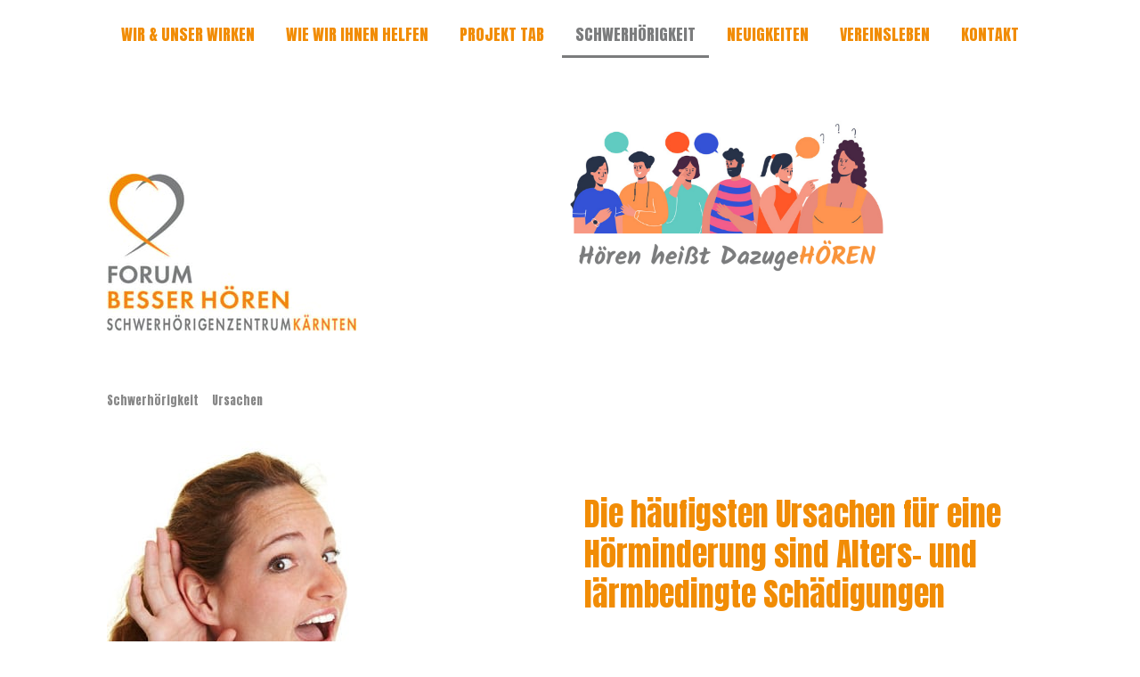

--- FILE ---
content_type: text/html; charset=UTF-8
request_url: https://www.besserhoeren.org/ursachen/
body_size: 9971
content:
<!DOCTYPE html>
<html lang="de-DE"><head>
    <meta charset="utf-8"/>
    <link rel="dns-prefetch preconnect" href="https://u.jimcdn.com/" crossorigin="anonymous"/>
<link rel="dns-prefetch preconnect" href="https://assets.jimstatic.com/" crossorigin="anonymous"/>
<link rel="dns-prefetch preconnect" href="https://image.jimcdn.com" crossorigin="anonymous"/>
<link rel="dns-prefetch preconnect" href="https://fonts.jimstatic.com" crossorigin="anonymous"/>
<meta name="viewport" content="width=device-width, initial-scale=1"/>
<meta http-equiv="X-UA-Compatible" content="IE=edge"/>
<meta name="description" content="Warum höre ich schlecht? Warum verstehe ich nicht alles? Ursachen für Schwerhörigkeit"/>
<meta name="robots" content="index, follow, archive"/>
<meta property="st:section" content="Warum höre ich schlecht? Warum verstehe ich nicht alles? Ursachen für Schwerhörigkeit"/>
<meta name="generator" content="Jimdo Creator"/>
<meta name="twitter:title" content="Ursachen"/>
<meta name="twitter:description" content="Warum höre ich schlecht? Warum verstehe ich nicht alles? Ursachen für Schwerhörigkeit"/>
<meta name="twitter:card" content="summary_large_image"/>
<meta property="og:url" content="http://www.besserhoeren.org/ursachen/"/>
<meta property="og:title" content="Ursachen"/>
<meta property="og:description" content="Warum höre ich schlecht? Warum verstehe ich nicht alles? Ursachen für Schwerhörigkeit"/>
<meta property="og:type" content="website"/>
<meta property="og:locale" content="de_DE"/>
<meta property="og:site_name" content="Forum besser HÖREN - Hilfe bei Schwerhörigkeit"/>
<meta name="twitter:image" content="https://image.jimcdn.com/cdn-cgi/image//app/cms/storage/image/path/sf9cae9e44f9c12a6/backgroundarea/i6f4918db1f086ee7/version/1635103217/image.png"/>
<meta property="og:image" content="https://image.jimcdn.com/cdn-cgi/image//app/cms/storage/image/path/sf9cae9e44f9c12a6/backgroundarea/i6f4918db1f086ee7/version/1635103217/image.png"/>
<meta property="og:image:width" content="2000"/>
<meta property="og:image:height" content="1500"/>
<meta property="og:image:secure_url" content="https://image.jimcdn.com/cdn-cgi/image//app/cms/storage/image/path/sf9cae9e44f9c12a6/backgroundarea/i6f4918db1f086ee7/version/1635103217/image.png"/><title>Ursachen - Forum besser HÖREN - Hilfe bei Schwerhörigkeit</title>
<link rel="shortcut icon" href="https://u.jimcdn.com/cms/o/sf9cae9e44f9c12a6/img/favicon.png?t=1287647286"/>
    <link rel="alternate" type="application/rss+xml" title="Blog" href="https://www.besserhoeren.org/rss/blog"/>    
<link rel="canonical" href="https://www.besserhoeren.org/ursachen/"/>

        <script src="https://assets.jimstatic.com/ckies.js.7c38a5f4f8d944ade39b.js"></script>

        <script src="https://assets.jimstatic.com/cookieControl.js.b05bf5f4339fa83b8e79.js"></script>
    <script>window.CookieControlSet.setToOff();</script>

    <style>html,body{margin:0}.hidden{display:none}.n{padding:5px}#cc-website-title a {text-decoration: none}.cc-m-image-align-1{text-align:left}.cc-m-image-align-2{text-align:right}.cc-m-image-align-3{text-align:center}</style>

        <link href="https://u.jimcdn.com/cms/o/sf9cae9e44f9c12a6/layout/dm_2c825298ac4bf9c5deec976586811337/css/layout.css?t=1729076756" rel="stylesheet" type="text/css" id="jimdo_layout_css"/>
<script>     /* <![CDATA[ */     /*!  loadCss [c]2014 @scottjehl, Filament Group, Inc.  Licensed MIT */     window.loadCSS = window.loadCss = function(e,n,t){var r,l=window.document,a=l.createElement("link");if(n)r=n;else{var i=(l.body||l.getElementsByTagName("head")[0]).childNodes;r=i[i.length-1]}var o=l.styleSheets;a.rel="stylesheet",a.href=e,a.media="only x",r.parentNode.insertBefore(a,n?r:r.nextSibling);var d=function(e){for(var n=a.href,t=o.length;t--;)if(o[t].href===n)return e.call(a);setTimeout(function(){d(e)})};return a.onloadcssdefined=d,d(function(){a.media=t||"all"}),a};     window.onloadCSS = function(n,o){n.onload=function(){n.onload=null,o&&o.call(n)},"isApplicationInstalled"in navigator&&"onloadcssdefined"in n&&n.onloadcssdefined(o)}     /* ]]> */ </script>     <script>
// <![CDATA[
onloadCSS(loadCss('https://assets.jimstatic.com/web.css.94de3f8b8fc5f64b610bc35fcd864f2a.css') , function() {
    this.id = 'jimdo_web_css';
});
// ]]>
</script>
<link href="https://assets.jimstatic.com/web.css.94de3f8b8fc5f64b610bc35fcd864f2a.css" rel="preload" as="style"/>
<noscript>
<link href="https://assets.jimstatic.com/web.css.94de3f8b8fc5f64b610bc35fcd864f2a.css" rel="stylesheet"/>
</noscript>
    <script>
    //<![CDATA[
        var jimdoData = {"isTestserver":false,"isLcJimdoCom":false,"isJimdoHelpCenter":false,"isProtectedPage":false,"cstok":"","cacheJsKey":"eb4c932991e4eaf741d3c68fe0b16534c237a641","cacheCssKey":"eb4c932991e4eaf741d3c68fe0b16534c237a641","cdnUrl":"https:\/\/assets.jimstatic.com\/","minUrl":"https:\/\/assets.jimstatic.com\/app\/cdn\/min\/file\/","authUrl":"https:\/\/a.jimdo.com\/","webPath":"https:\/\/www.besserhoeren.org\/","appUrl":"https:\/\/a.jimdo.com\/","cmsLanguage":"de_DE","isFreePackage":false,"mobile":false,"isDevkitTemplateUsed":true,"isTemplateResponsive":true,"websiteId":"sf9cae9e44f9c12a6","pageId":217923712,"packageId":3,"shop":{"deliveryTimeTexts":{"1":"1 bis 3 Tage","2":"5 bis 10 Tage","3":"zur Zeit nicht lieferbar"},"checkoutButtonText":"Zur Kasse","isReady":false,"currencyFormat":{"pattern":"#,##0.00 \u00a4","convertedPattern":"#,##0.00 $","symbols":{"GROUPING_SEPARATOR":".","DECIMAL_SEPARATOR":",","CURRENCY_SYMBOL":"\u20ac"}},"currencyLocale":"de_DE"},"tr":{"gmap":{"searchNotFound":"Die angegebene Adresse konnte nicht gefunden werden.","routeNotFound":"Die Anfahrtsroute konnte nicht berechnet werden. M\u00f6gliche Gr\u00fcnde: Die Startadresse ist zu ungenau oder zu weit von der Zieladresse entfernt."},"shop":{"checkoutSubmit":{"next":"N\u00e4chster Schritt","wait":"Bitte warten"},"paypalError":"Da ist leider etwas schiefgelaufen. Bitte versuche es erneut!","cartBar":"Zum Warenkorb","maintenance":"Dieser Shop ist vor\u00fcbergehend leider nicht erreichbar. Bitte probieren Sie es sp\u00e4ter noch einmal.","addToCartOverlay":{"productInsertedText":"Der Artikel wurde dem Warenkorb hinzugef\u00fcgt.","continueShoppingText":"Weiter einkaufen","reloadPageText":"neu laden"},"notReadyText":"Dieser Shop ist noch nicht vollst\u00e4ndig eingerichtet.","numLeftText":"Mehr als {:num} Exemplare dieses Artikels sind z.Z. leider nicht verf\u00fcgbar.","oneLeftText":"Es ist leider nur noch ein Exemplar dieses Artikels verf\u00fcgbar."},"common":{"timeout":"Es ist ein Fehler aufgetreten. Die von dir ausgew\u00e4hlte Aktion wurde abgebrochen. Bitte versuche es in ein paar Minuten erneut."},"form":{"badRequest":"Es ist ein Fehler aufgetreten: Die Eingaben konnten leider nicht \u00fcbermittelt werden. Bitte versuche es sp\u00e4ter noch einmal!"}},"jQuery":"jimdoGen002","isJimdoMobileApp":false,"bgConfig":{"id":104749112,"type":"picture","options":{"fixed":true},"images":[{"id":8186853712,"url":"https:\/\/image.jimcdn.com\/cdn-cgi\/image\/\/app\/cms\/storage\/image\/path\/sf9cae9e44f9c12a6\/backgroundarea\/i6f4918db1f086ee7\/version\/1635103217\/image.png","altText":"","focalPointX":57.0923309326171875,"focalPointY":17.9203607339774606543869595043361186981201171875}]},"bgFullscreen":null,"responsiveBreakpointLandscape":767,"responsiveBreakpointPortrait":480,"copyableHeadlineLinks":false,"tocGeneration":false,"googlemapsConsoleKey":false,"loggingForAnalytics":false,"loggingForPredefinedPages":false,"isFacebookPixelIdEnabled":false,"userAccountId":"a119a7c9-5b61-4347-9b63-e802c0f064ac"};
    // ]]>
</script>

     <script> (function(window) { 'use strict'; var regBuff = window.__regModuleBuffer = []; var regModuleBuffer = function() { var args = [].slice.call(arguments); regBuff.push(args); }; if (!window.regModule) { window.regModule = regModuleBuffer; } })(window); </script>
    <script src="https://assets.jimstatic.com/web.js.58bdb3da3da85b5697c0.js" async="true"></script>
    <script src="https://assets.jimstatic.com/at.js.62588d64be2115a866ce.js"></script>
    
</head>

<body class="body cc-page j-m-gallery-styles j-m-video-styles j-m-hr-styles j-m-header-styles j-m-text-styles j-m-emotionheader-styles j-m-htmlCode-styles j-m-rss-styles j-m-form-styles-disabled j-m-table-styles j-m-textWithImage-styles j-m-downloadDocument-styles j-m-imageSubtitle-styles j-m-flickr-styles j-m-googlemaps-styles j-m-blogSelection-styles-disabled j-m-comment-styles-disabled j-m-jimdo-styles j-m-profile-styles j-m-guestbook-styles j-m-promotion-styles j-m-twitter-styles j-m-hgrid-styles j-m-shoppingcart-styles j-m-catalog-styles j-m-product-styles-disabled j-m-facebook-styles j-m-sharebuttons-styles j-m-formnew-styles-disabled j-m-callToAction-styles j-m-turbo-styles j-m-spacing-styles j-m-googleplus-styles j-m-dummy-styles j-m-search-styles j-m-booking-styles j-m-socialprofiles-styles j-footer-styles cc-pagemode-default cc-content-parent" id="page-217923712">

<div id="cc-inner" class="cc-content-parent">
<input type="checkbox" id="jtpl-navigation__checkbox" class="jtpl-navigation__checkbox"/><!-- _main.sass --><div class="jtpl-main cc-content-parent">

    <!-- _background-area.sass -->
    <div class="jtpl-background-area" background-area="fullscreen"></div>
    <!-- END _background-area.sass -->

    <!-- _navigation.sass -->
    <div class="jtpl-navigation navigation-colors navigation-alignment">
      <label for="jtpl-navigation__checkbox" class="jtpl-navigation__label">
        <span class="jtpl-navigation__borders navigation-colors__menu-icon"></span>
      </label>
      <nav class="jtpl-navigation__inner" data-dropdown="true"><div data-container="navigation"><div class="j-nav-variant-nested"><ul class="cc-nav-level-0 j-nav-level-0"><li id="cc-nav-view-246070012" class="jmd-nav__list-item-0 j-nav-has-children"><a href="/" data-link-title="Wir &amp; unser Wirken">Wir &amp; unser Wirken</a><span data-navi-toggle="cc-nav-view-246070012" class="jmd-nav__toggle-button"></span><ul class="cc-nav-level-1 j-nav-level-1"><li id="cc-nav-view-2233834612" class="jmd-nav__list-item-1"><a href="/wir-unser-wirken/terminkalender/" data-link-title="Terminkalender">Terminkalender</a></li><li id="cc-nav-view-1026989212" class="jmd-nav__list-item-1"><a href="/aufgaben/" data-link-title="Aufgaben">Aufgaben</a></li><li id="cc-nav-view-228727712" class="jmd-nav__list-item-1"><a href="/ziele/" data-link-title="Ziele">Ziele</a></li><li id="cc-nav-view-2204402412" class="jmd-nav__list-item-1 j-nav-has-children"><a href="/öffentlichkeitsarbeit/" data-link-title="Öffentlichkeitsarbeit">Öffentlichkeitsarbeit</a><span data-navi-toggle="cc-nav-view-2204402412" class="jmd-nav__toggle-button"></span><ul class="cc-nav-level-2 j-nav-level-2"><li id="cc-nav-view-2252665812" class="jmd-nav__list-item-2"><a href="/öffentlichkeitsarbeit/archiv-2020-heute/" data-link-title="Archiv 2020 - heute">Archiv 2020 - heute</a></li><li id="cc-nav-view-246069412" class="jmd-nav__list-item-2"><a href="/öffentlichkeitsarbeit/archiv-2010-2019/" data-link-title="Archiv 2010 - 2019">Archiv 2010 - 2019</a></li></ul></li><li id="cc-nav-view-2062358812" class="jmd-nav__list-item-1"><a href="/schriftdolmetsch/" data-link-title="Schriftdolmetsch">Schriftdolmetsch</a></li><li id="cc-nav-view-244788712" class="jmd-nav__list-item-1"><a href="/wir-unser-wirken/barrierefreies-hören/" data-link-title="Barrierefreies Hören">Barrierefreies Hören</a></li><li id="cc-nav-view-228729912" class="jmd-nav__list-item-1"><a href="/vorstand/" data-link-title="Vorstand">Vorstand</a></li><li id="cc-nav-view-244208512" class="jmd-nav__list-item-1"><a href="/sponsoren/" data-link-title="Sponsoren">Sponsoren</a></li></ul></li><li id="cc-nav-view-1477169520" class="jmd-nav__list-item-0 j-nav-has-children"><a href="/wie-wir-ihnen-helfen/" data-link-title="Wie wir Ihnen helfen">Wie wir Ihnen helfen</a><span data-navi-toggle="cc-nav-view-1477169520" class="jmd-nav__toggle-button"></span><ul class="cc-nav-level-1 j-nav-level-1"><li id="cc-nav-view-217921712" class="jmd-nav__list-item-1"><a href="/treffpunkte/" data-link-title="Wöchentliche Treffpunkte">Wöchentliche Treffpunkte</a></li><li id="cc-nav-view-217921312" class="jmd-nav__list-item-1"><a href="/selbsthilfegruppe/" data-link-title="Schwerhörige &amp; Angehörige">Schwerhörige &amp; Angehörige</a></li><li id="cc-nav-view-217921412" class="jmd-nav__list-item-1"><a href="/cochlea-implantat/" data-link-title="Cochlea Implantat">Cochlea Implantat</a></li><li id="cc-nav-view-217921512" class="jmd-nav__list-item-1"><a href="/schwerhörige-kinder/" data-link-title="Eltern hörbeeinträchtigter Kinder">Eltern hörbeeinträchtigter Kinder</a></li><li id="cc-nav-view-246088412" class="jmd-nav__list-item-1"><a href="/batterieservice/" data-link-title="Batterieserviceaktion">Batterieserviceaktion</a></li><li id="cc-nav-view-2202095212" class="jmd-nav__list-item-1"><a href="/helfer-im-alltag/" data-link-title="Helfer im Alltag / Diverses">Helfer im Alltag / Diverses</a></li><li id="cc-nav-view-1027084512" class="jmd-nav__list-item-1"><a href="/kurse-trainings/" data-link-title="Kurse u. Trainings">Kurse u. Trainings</a></li><li id="cc-nav-view-1477171020" class="jmd-nav__list-item-1"><a href="/hno-ärzte-kärnten/" data-link-title="HNO-Ärzte in Kärnten">HNO-Ärzte in Kärnten</a></li><li id="cc-nav-view-2051029812" class="jmd-nav__list-item-1"><a href="/servicestelle-cochlear/" data-link-title="Servicestelle für Cochlea Implantat">Servicestelle für Cochlea Implantat</a></li><li id="cc-nav-view-204351512" class="jmd-nav__list-item-1"><a href="/mitglied-werden/" data-link-title="Mitglied werden">Mitglied werden</a></li></ul></li><li id="cc-nav-view-204351012" class="jmd-nav__list-item-0 j-nav-has-children"><a href="/projekt-tab/" data-link-title="Projekt TAB">Projekt TAB</a><span data-navi-toggle="cc-nav-view-204351012" class="jmd-nav__toggle-button"></span><ul class="cc-nav-level-1 j-nav-level-1"><li id="cc-nav-view-2253720912" class="jmd-nav__list-item-1"><a href="/projekt-tab/projekt-tab/" data-link-title="Projekt TAB">Projekt TAB</a></li><li id="cc-nav-view-2061824612" class="jmd-nav__list-item-1"><a href="/sprechtage-in-den-bezirken/" data-link-title="Sprechtage in den Bezirken">Sprechtage in den Bezirken</a></li><li id="cc-nav-view-2062292012" class="jmd-nav__list-item-1"><a href="/presseberichte/" data-link-title="Presseberichte">Presseberichte</a></li></ul></li><li id="cc-nav-view-1477169720" class="jmd-nav__list-item-0 j-nav-has-children cc-nav-parent j-nav-parent jmd-nav__item--parent"><a href="/schwerhörigkeit/" data-link-title="Schwerhörigkeit">Schwerhörigkeit</a><span data-navi-toggle="cc-nav-view-1477169720" class="jmd-nav__toggle-button"></span><ul class="cc-nav-level-1 j-nav-level-1"><li id="cc-nav-view-2232060112" class="jmd-nav__list-item-1"><a href="/erfahrungsberichte/" data-link-title="Betroffene berichten">Betroffene berichten</a></li><li id="cc-nav-view-204350612" class="jmd-nav__list-item-1"><a href="/höre-ich-gut/" data-link-title="Höre ich gut?">Höre ich gut?</a></li><li id="cc-nav-view-217923712" class="jmd-nav__list-item-1 cc-nav-current j-nav-current jmd-nav__item--current"><a href="/ursachen/" data-link-title="Ursachen" class="cc-nav-current j-nav-current jmd-nav__link--current">Ursachen</a></li><li id="cc-nav-view-246085612" class="jmd-nav__list-item-1"><a href="/was-tun/" data-link-title="Was tun?">Was tun?</a></li><li id="cc-nav-view-246088012" class="jmd-nav__list-item-1"><a href="/hörgeräte/" data-link-title="Hörgeräte">Hörgeräte</a></li><li id="cc-nav-view-1477171420" class="jmd-nav__list-item-1"><a href="/altersschwerhörigkeit/" data-link-title="Schwerhörigkeit im Alter">Schwerhörigkeit im Alter</a></li><li id="cc-nav-view-1477171920" class="jmd-nav__list-item-1"><a href="/lärmschäden/" data-link-title="Lärmschäden">Lärmschäden</a></li><li id="cc-nav-view-1477172420" class="jmd-nav__list-item-1"><a href="/hörsturz/" data-link-title="Hörsturz">Hörsturz</a></li></ul></li><li id="cc-nav-view-2233835212" class="jmd-nav__list-item-0 j-nav-has-children"><a href="/neuigkeiten/" data-link-title="Neuigkeiten">Neuigkeiten</a><span data-navi-toggle="cc-nav-view-2233835212" class="jmd-nav__toggle-button"></span><ul class="cc-nav-level-1 j-nav-level-1"><li id="cc-nav-view-2280509512" class="jmd-nav__list-item-1"><a href="/neuigkeiten/2025/" data-link-title="2025">2025</a></li><li id="cc-nav-view-2263217412" class="jmd-nav__list-item-1"><a href="/neuigkeiten/2024/" data-link-title="2024">2024</a></li><li id="cc-nav-view-2249025212" class="jmd-nav__list-item-1"><a href="/neuigkeiten/2023/" data-link-title="2023">2023</a></li><li id="cc-nav-view-2237962412" class="jmd-nav__list-item-1"><a href="/neuigkeiten/2022/" data-link-title="2022">2022</a></li><li id="cc-nav-view-2233835412" class="jmd-nav__list-item-1"><a href="/neuigkeiten/2021/" data-link-title="2021">2021</a></li></ul></li><li id="cc-nav-view-1477169820" class="jmd-nav__list-item-0 j-nav-has-children"><a href="/vereinsleben/" data-link-title="Vereinsleben">Vereinsleben</a><span data-navi-toggle="cc-nav-view-1477169820" class="jmd-nav__toggle-button"></span><ul class="cc-nav-level-1 j-nav-level-1"><li id="cc-nav-view-217921812" class="jmd-nav__list-item-1"><a href="/aktivgruppe/" data-link-title="Aktivgruppe">Aktivgruppe</a></li><li id="cc-nav-view-1030446312" class="jmd-nav__list-item-1 j-nav-has-children"><a href="/fotos/" data-link-title="Fotogalerien von Veranstaltungen, Ausflüge und Feiern">Fotogalerien von Veranstaltungen, Ausflüge und Feiern</a><span data-navi-toggle="cc-nav-view-1030446312" class="jmd-nav__toggle-button"></span><ul class="cc-nav-level-2 j-nav-level-2"><li id="cc-nav-view-2284266712" class="jmd-nav__list-item-2"><a href="/fotos/fotos-2025/" data-link-title="Fotos 2025">Fotos 2025</a></li><li id="cc-nav-view-2263942512" class="jmd-nav__list-item-2"><a href="/fotos/fotos-2024/" data-link-title="Fotos 2024">Fotos 2024</a></li><li id="cc-nav-view-2250471812" class="jmd-nav__list-item-2"><a href="/fotos/fotos-2023/" data-link-title="Fotos 2023">Fotos 2023</a></li><li id="cc-nav-view-2250174512" class="jmd-nav__list-item-2"><a href="/fotos/fotos-2022/" data-link-title="Fotos 2022">Fotos 2022</a></li><li id="cc-nav-view-2232461412" class="jmd-nav__list-item-2"><a href="/fotos/fotos-2021/" data-link-title="Fotos 2021">Fotos 2021</a></li><li id="cc-nav-view-2216264312" class="jmd-nav__list-item-2"><a href="/fotos/fotos-2020/" data-link-title="Fotos 2020">Fotos 2020</a></li><li id="cc-nav-view-2222892312" class="jmd-nav__list-item-2"><a href="/fotos/fotos-2019/" data-link-title="Fotos 2019">Fotos 2019</a></li><li id="cc-nav-view-2207908312" class="jmd-nav__list-item-2"><a href="/fotos/fotos-2018/" data-link-title="Fotos 2018">Fotos 2018</a></li><li id="cc-nav-view-2175783312" class="jmd-nav__list-item-2"><a href="/fotos/fotos-2017/" data-link-title="Fotos 2017">Fotos 2017</a></li><li id="cc-nav-view-2060658912" class="jmd-nav__list-item-2"><a href="/fotos/fotos-2016/" data-link-title="Fotos 2016">Fotos 2016</a></li><li id="cc-nav-view-1477175320" class="jmd-nav__list-item-2"><a href="/fotos/fotos-2015/" data-link-title="Fotos 2015">Fotos 2015</a></li><li id="cc-nav-view-1033379712" class="jmd-nav__list-item-2"><a href="/fotos/fotos-2014/" data-link-title="Fotos 2014">Fotos 2014</a></li><li id="cc-nav-view-1030692612" class="jmd-nav__list-item-2"><a href="/fotos/fotos-2013/" data-link-title="Fotos 2013">Fotos 2013</a></li><li id="cc-nav-view-1021028612" class="jmd-nav__list-item-2"><a href="/fotos/fotos-2012/" data-link-title="Fotos 2012">Fotos 2012</a></li><li id="cc-nav-view-892215612" class="jmd-nav__list-item-2"><a href="/fotos/fotos-2011/" data-link-title="Fotos 2011">Fotos 2011</a></li><li id="cc-nav-view-242720112" class="jmd-nav__list-item-2"><a href="/fotos/fotos-2010/" data-link-title="Fotos 2010">Fotos 2010</a></li><li id="cc-nav-view-246069512" class="jmd-nav__list-item-2"><a href="/fotos/fotos-2009/" data-link-title="Fotos 2009">Fotos 2009</a></li></ul></li></ul></li><li id="cc-nav-view-241311112" class="jmd-nav__list-item-0"><a href="/kontakt/" data-link-title="Kontakt">Kontakt</a></li></ul></div></div>
      </nav>
</div>
    <!-- END _navigation.sass -->

    <!-- _header.sass -->
    <div class="jtpl-header" background-area="stripe" background-area-default="">
      <div class="jtpl-header__inner">
        <div class="jtpl-title navigation-alignment">
          
        </div>
        <div class="jtpl-logo">
          <div id="cc-website-logo" class="cc-single-module-element"><div id="cc-m-7401559720" class="j-module n j-imageSubtitle"><div class="cc-m-image-container"><figure class="cc-imagewrapper cc-m-image-align-1">
<a href="https://www.besserhoeren.org/" target="_self"><img srcset="https://image.jimcdn.com/cdn-cgi/image/width=280%2Cheight=10000%2Cfit=contain%2Cformat=jpg%2C/app/cms/storage/image/path/sf9cae9e44f9c12a6/image/i05db948d5fdff9fe/version/1634839593/image.jpg 280w, https://image.jimcdn.com/cdn-cgi/image/width=320%2Cheight=10000%2Cfit=contain%2Cformat=jpg%2C/app/cms/storage/image/path/sf9cae9e44f9c12a6/image/i05db948d5fdff9fe/version/1634839593/image.jpg 320w, https://image.jimcdn.com/cdn-cgi/image//app/cms/storage/image/path/sf9cae9e44f9c12a6/image/i05db948d5fdff9fe/version/1634839593/image.jpg 446w" sizes="(min-width: 280px) 280px, 100vw" id="cc-m-imagesubtitle-image-7401559720" src="https://image.jimcdn.com/cdn-cgi/image/width=280%2Cheight=10000%2Cfit=contain%2Cformat=jpg%2C/app/cms/storage/image/path/sf9cae9e44f9c12a6/image/i05db948d5fdff9fe/version/1634839593/image.jpg" alt="Forum besser HÖREN - Hilfe bei Schwerhörigkeit" class="" data-src-width="446" data-src-height="283" data-src="https://image.jimcdn.com/cdn-cgi/image/width=280%2Cheight=10000%2Cfit=contain%2Cformat=jpg%2C/app/cms/storage/image/path/sf9cae9e44f9c12a6/image/i05db948d5fdff9fe/version/1634839593/image.jpg" data-image-id="5164257420"/></a>    

</figure>
</div>
<div class="cc-clear"></div>
<script id="cc-m-reg-7401559720">// <![CDATA[

    window.regModule("module_imageSubtitle", {"data":{"imageExists":true,"hyperlink":"","hyperlink_target":"","hyperlinkAsString":"","pinterest":"0","id":7401559720,"widthEqualsContent":"0","resizeWidth":"280","resizeHeight":178},"id":7401559720});
// ]]>
</script></div></div>
        </div>
      </div>
    </div>
    <!-- END _header.sass -->

    <!-- _section.sass -->
    <div class="jtpl-section cc-content-parent">

      <div class="jtpl-content content-options cc-content-parent">
        <div class="jtpl-content__inner content-padding cc-content-parent">
          <div class="jtpl-breadcrumb breadcrumb-options">
            <div data-container="navigation"><div class="j-nav-variant-breadcrumb"><ol itemscope="true" itemtype="http://schema.org/BreadcrumbList"><li itemscope="true" itemprop="itemListElement" itemtype="http://schema.org/ListItem"><a href="/schwerhörigkeit/" data-link-title="Schwerhörigkeit" itemprop="item"><span itemprop="name">Schwerhörigkeit</span></a><meta itemprop="position" content="1"/></li><li itemscope="true" itemprop="itemListElement" itemtype="http://schema.org/ListItem" class="cc-nav-current j-nav-current"><a href="/ursachen/" data-link-title="Ursachen" itemprop="item" class="cc-nav-current j-nav-current"><span itemprop="name">Ursachen</span></a><meta itemprop="position" content="2"/></li></ol></div></div>
          </div>
          <div id="content_area" data-container="content"><div id="content_start"></div>
        
        <div id="cc-matrix-378790712"><div id="cc-m-7401595520" class="j-module n j-hgrid ">    <div class="cc-m-hgrid-column" style="width: 49%;">
        <div id="cc-matrix-1811229020"><div id="cc-m-7401595620" class="j-module n j-imageSubtitle "><figure class="cc-imagewrapper cc-m-image-align-1 cc-m-width-maxed">
<img srcset="https://image.jimcdn.com/cdn-cgi/image/width=320%2Cheight=10000%2Cfit=contain%2Cformat=jpg%2C/app/cms/storage/image/path/sf9cae9e44f9c12a6/image/i40b356715cbb7212/version/1420470194/image.jpg 320w, https://image.jimcdn.com/cdn-cgi/image/width=376%2Cheight=10000%2Cfit=contain%2Cformat=jpg%2C/app/cms/storage/image/path/sf9cae9e44f9c12a6/image/i40b356715cbb7212/version/1420470194/image.jpg 376w, https://image.jimcdn.com/cdn-cgi/image//app/cms/storage/image/path/sf9cae9e44f9c12a6/image/i40b356715cbb7212/version/1420470194/image.jpg 400w" sizes="(min-width: 376px) 376px, 100vw" id="cc-m-imagesubtitle-image-7401595620" src="https://image.jimcdn.com/cdn-cgi/image/width=376%2Cheight=10000%2Cfit=contain%2Cformat=jpg%2C/app/cms/storage/image/path/sf9cae9e44f9c12a6/image/i40b356715cbb7212/version/1420470194/image.jpg" alt="" class="" data-src-width="400" data-src-height="400" data-src="https://image.jimcdn.com/cdn-cgi/image/width=376%2Cheight=10000%2Cfit=contain%2Cformat=jpg%2C/app/cms/storage/image/path/sf9cae9e44f9c12a6/image/i40b356715cbb7212/version/1420470194/image.jpg" data-image-id="5164271020"/>    

</figure>

<div class="cc-clear"></div>
<script id="cc-m-reg-7401595620">// <![CDATA[

    window.regModule("module_imageSubtitle", {"data":{"imageExists":true,"hyperlink":"","hyperlink_target":"","hyperlinkAsString":"","pinterest":"0","id":7401595620,"widthEqualsContent":"1","resizeWidth":"376","resizeHeight":376},"id":7401595620});
// ]]>
</script></div></div>    </div>
            <div class="cc-m-hgrid-separator" data-display="cms-only"><div></div></div>
        <div class="cc-m-hgrid-column last" style="width: 49%;">
        <div id="cc-matrix-1811229120"><div id="cc-m-7401595920" class="j-module n j-spacing ">
    <div class="cc-m-spacer" style="height: 50px;">
    
</div>

</div><div id="cc-m-7401595720" class="j-module n j-header "><h2 class="" id="cc-m-header-7401595720">Die häufigsten Ursachen für eine Hörminderung sind Alters- und lärmbedingte Schädigungen</h2></div></div>    </div>
    
<div class="cc-m-hgrid-overlay" data-display="cms-only"></div>

<br class="cc-clear"/>

</div><div id="cc-m-1378255212" class="j-module n j-header "><h1 class="" id="cc-m-header-1378255212">Die Ursachen der Schwerhörigkeit</h1></div><div id="cc-m-7401595020" class="j-module n j-text "><p>
    Folgende Krankheiten oder Zustände - neben Alters- und lärmbedingten Schädigungen - können zu einem Hörverlust führen:
</p></div><div id="cc-m-7401595320" class="j-module n j-text "><ul>
    <li>Erkrankung oder Schädigung des äusseren Ohres, Fremdkörper im Gehörgang, Entzündung des Gehörganges.
    </li>

    <li>Erkrankung oder Schädigung des Mittelohres wie z.B.  Mittelohrentzündung, Trommelfellperforation, Cholesteatom, Otosklerose, Mittelohrverletzung nach Schädelbruch, Missbildungen.
    </li>

    <li>Erkrankung oder Schädigung des Innenohres. Dazu gehören Altersschwerhörigkeit, Innenohrschädigung durch Lärm oder Schalleinwirkung, Schädel-Hirnverletzung, Infektion, Durchblutungsstörung,
    Hörsturz, Medikamente, angeborene oder bei der Geburt entstandene Schädigungen, usw.
    </li>

    <li>Erkrankung oder Schädigung der Hörnerven durch Entzündungen oder Tumoren.
    </li>
</ul></div><div id="cc-m-7401595420" class="j-module n j-text "><p>
    Bei einem Hörsturz - eine plötzliche Hörminderung ohne erkennbaren Auslöser - wenden Sie sich bitte baldmöglichst an einen HNO-Facharzt.<br data-mce-bogus="1"/>
</p></div></div>
        
        </div>
        </div>
      </div>

      <div class="jtpl-sidebar sidebar-options">
        <div class="jtpl-sidebar__inner">
          <div data-container="sidebar"><div id="cc-matrix-355984412"><div id="cc-m-12193512612" class="j-module n j-hgrid ">    <div class="cc-m-hgrid-column" style="width: 33.83%;">
        <div id="cc-matrix-3316972612"><div id="cc-m-12180490912" class="j-module n j-header "><h2 class="" id="cc-m-header-12180490912">Unsere Beratungszeiten</h2></div><div id="cc-m-12180491312" class="j-module n j-text "><p>
     
</p>

<p>
    Montag - Mittwoch 8.30 - 16.30 Uhr
</p>

<p>
    Donnerstag 9.00 - 13.00 und 14.00 - 19.00 Uhr
</p>

<p>
    Wir bitten um telefonische Anmeldung
</p>

<p>
    T: 0463 310380
</p>

<p>
    Freitag ist das Büro geschlossen!
</p></div><div id="cc-m-12641619312" class="j-module n j-callToAction "><div class="j-calltoaction-wrapper j-calltoaction-align-1">
    <a class="j-calltoaction-link j-calltoaction-link-style-1" data-action="button" href="https://www.facebook.com/forumbesserhoeren/" target="_blank" data-title="Facebook">
        Facebook    </a>
</div>
</div><div id="cc-m-12255784612" class="j-module n j-imageSubtitle "><figure class="cc-imagewrapper cc-m-image-align-1 cc-m-width-maxed">
<a href="https://www.facebook.com/forumbesserhoeren" target="_blank"><img srcset="https://image.jimcdn.com/cdn-cgi/image/width=320%2Cheight=10000%2Cfit=contain%2Cformat=jpg%2C/app/cms/storage/image/path/sf9cae9e44f9c12a6/image/i34f47e9b401f5a33/version/1645537414/image.jpg 320w, https://image.jimcdn.com/cdn-cgi/image/width=326%2Cheight=10000%2Cfit=contain%2Cformat=jpg%2C/app/cms/storage/image/path/sf9cae9e44f9c12a6/image/i34f47e9b401f5a33/version/1645537414/image.jpg 326w, https://image.jimcdn.com/cdn-cgi/image/width=640%2Cheight=10000%2Cfit=contain%2Cformat=jpg%2C/app/cms/storage/image/path/sf9cae9e44f9c12a6/image/i34f47e9b401f5a33/version/1645537414/image.jpg 640w, https://image.jimcdn.com/cdn-cgi/image//app/cms/storage/image/path/sf9cae9e44f9c12a6/image/i34f47e9b401f5a33/version/1645537414/image.jpg 642w" sizes="(min-width: 326px) 326px, 100vw" id="cc-m-imagesubtitle-image-12255784612" src="https://image.jimcdn.com/cdn-cgi/image/width=326%2Cheight=10000%2Cfit=contain%2Cformat=jpg%2C/app/cms/storage/image/path/sf9cae9e44f9c12a6/image/i34f47e9b401f5a33/version/1645537414/image.jpg" alt="" class="" data-src-width="642" data-src-height="279" data-src="https://image.jimcdn.com/cdn-cgi/image/width=326%2Cheight=10000%2Cfit=contain%2Cformat=jpg%2C/app/cms/storage/image/path/sf9cae9e44f9c12a6/image/i34f47e9b401f5a33/version/1645537414/image.jpg" data-image-id="8223691012"/></a>    

</figure>

<div class="cc-clear"></div>
<script id="cc-m-reg-12255784612">// <![CDATA[

    window.regModule("module_imageSubtitle", {"data":{"imageExists":true,"hyperlink":"https:\/\/www.facebook.com\/forumbesserhoeren","hyperlink_target":"_blank","hyperlinkAsString":"https:\/\/www.facebook.com\/forumbesserhoeren","pinterest":"0","id":12255784612,"widthEqualsContent":"1","resizeWidth":"326","resizeHeight":142},"id":12255784612});
// ]]>
</script></div></div>    </div>
            <div class="cc-m-hgrid-separator" data-display="cms-only"><div></div></div>
        <div class="cc-m-hgrid-column" style="width: 30.11%;">
        <div id="cc-matrix-3316972712"><div id="cc-m-6042753812" class="j-module n j-imageSubtitle "><figure class="cc-imagewrapper cc-m-image-align-3 cc-m-width-maxed">
<img srcset="https://image.jimcdn.com/cdn-cgi/image/width=301%2Cheight=10000%2Cfit=contain%2Cformat=jpg%2C/app/cms/storage/image/path/sf9cae9e44f9c12a6/image/ifb0d2de3fe09f844/version/1736329971/miteinander-im-forum-besser-h%C3%B6ren-schwerh%C3%B6rigenzentrum-k%C3%A4rnten.jpg 301w, https://image.jimcdn.com/cdn-cgi/image/width=320%2Cheight=10000%2Cfit=contain%2Cformat=jpg%2C/app/cms/storage/image/path/sf9cae9e44f9c12a6/image/ifb0d2de3fe09f844/version/1736329971/miteinander-im-forum-besser-h%C3%B6ren-schwerh%C3%B6rigenzentrum-k%C3%A4rnten.jpg 320w, https://image.jimcdn.com/cdn-cgi/image/width=602%2Cheight=10000%2Cfit=contain%2Cformat=jpg%2C/app/cms/storage/image/path/sf9cae9e44f9c12a6/image/ifb0d2de3fe09f844/version/1736329971/miteinander-im-forum-besser-h%C3%B6ren-schwerh%C3%B6rigenzentrum-k%C3%A4rnten.jpg 602w" sizes="(min-width: 301px) 301px, 100vw" id="cc-m-imagesubtitle-image-6042753812" src="https://image.jimcdn.com/cdn-cgi/image/width=301%2Cheight=10000%2Cfit=contain%2Cformat=jpg%2C/app/cms/storage/image/path/sf9cae9e44f9c12a6/image/ifb0d2de3fe09f844/version/1736329971/miteinander-im-forum-besser-h%C3%B6ren-schwerh%C3%B6rigenzentrum-k%C3%A4rnten.jpg" alt="Miteinander im Forum besser HÖREN - Schwerhörigenzentrum Kärnten" class="" data-src-width="4292" data-src-height="3216" data-src="https://image.jimcdn.com/cdn-cgi/image/width=301%2Cheight=10000%2Cfit=contain%2Cformat=jpg%2C/app/cms/storage/image/path/sf9cae9e44f9c12a6/image/ifb0d2de3fe09f844/version/1736329971/miteinander-im-forum-besser-h%C3%B6ren-schwerh%C3%B6rigenzentrum-k%C3%A4rnten.jpg" data-image-id="4171718512"/>    

</figure>

<div class="cc-clear"></div>
<script id="cc-m-reg-6042753812">// <![CDATA[

    window.regModule("module_imageSubtitle", {"data":{"imageExists":true,"hyperlink":"http:\/\/page-204351112\/","hyperlink_target":"","hyperlinkAsString":"","pinterest":"0","id":6042753812,"widthEqualsContent":"1","resizeWidth":"301","resizeHeight":226},"id":6042753812});
// ]]>
</script></div><div id="cc-m-1500582312" class="j-module n j-text "><p>
    <em>"Nicht sehen trennt von den Dingen, nicht hören von den</em> <em>Menschen"</em>
</p>

<p>
    <span style="font-size: 12px;">Immanuel Kant, 1724 - 1804</span>
</p></div></div>    </div>
            <div class="cc-m-hgrid-separator" data-display="cms-only"><div></div></div>
        <div class="cc-m-hgrid-column last" style="width: 32.02%;">
        <div id="cc-matrix-3316975112"><div id="cc-m-12195017112" class="j-module n j-header "><h3 class="" id="cc-m-header-12195017112">Kontakt</h3></div><div id="cc-m-12948865712" class="j-module n j-header "><h3 class="" id="cc-m-header-12948865712">Betriebsurlaub: 22.12.2025 bis 06.01.2026</h3></div><div id="cc-m-12195023112" class="j-module n j-text "><p>
    Forum besser HÖREN - Schwerhörigenzentrum Kärnten
</p>

<p>
    Gasometergasse 4a/ Eingang Platzgasse
</p>

<p>
    9020 Klagenfurt am Wörthersee
</p>

<p>
    T: 0463 310380
</p>

<p>
    F: 0469 310380-4
</p>

<p>
    M: <a href="mailto:office@besserhoeren.org" title="office@besserhoeren.org" class="">office@besserhoeren.org</a>
</p></div></div>    </div>
    
<div class="cc-m-hgrid-overlay" data-display="cms-only"></div>

<br class="cc-clear"/>

</div></div></div>
        </div>
      </div>

      <div class="jtpl-footer footer-options">
        <div class="jtpl-footer__inner">
          <div id="contentfooter" data-container="footer">

    
    <div class="j-meta-links">
        <a href="/about/">Impressum</a> | <a href="//www.besserhoeren.org/j/privacy">Datenschutz</a> | <a href="/sitemap/">Sitemap</a>    </div>

    <div class="j-admin-links">
            

<span class="loggedin">
    <a rel="nofollow" id="logout" target="_top" href="https://cms.e.jimdo.com/app/cms/logout.php">
        Abmelden    </a>
    |
    <a rel="nofollow" id="edit" target="_top" href="https://a.jimdo.com/app/auth/signin/jumpcms/?page=217923712">Bearbeiten</a>
</span>
        </div>

    
</div>

        </div>
      </div>
    </div>
    <!-- END _section.sass -->

    <!-- _cart.sass -->
    <div class="jtpl-cart">
      
    </div>
    <!-- END _cart.sass -->

  </div>
  <!-- END _main.sass -->

</div>
    <ul class="cc-FloatingButtonBarContainer cc-FloatingButtonBarContainer-right hidden">

                    <!-- scroll to top button -->
            <li class="cc-FloatingButtonBarContainer-button-scroll">
                <a href="javascript:void(0);" title="Nach oben scrollen">
                    <span>Nach oben scrollen</span>
                </a>
            </li>
            <script>// <![CDATA[

    window.regModule("common_scrolltotop", []);
// ]]>
</script>    </ul>
    <script type="text/javascript">
//<![CDATA[
addAutomatedTracking('creator.website', track_anon);
//]]>
</script>
    





</body>
</html>
